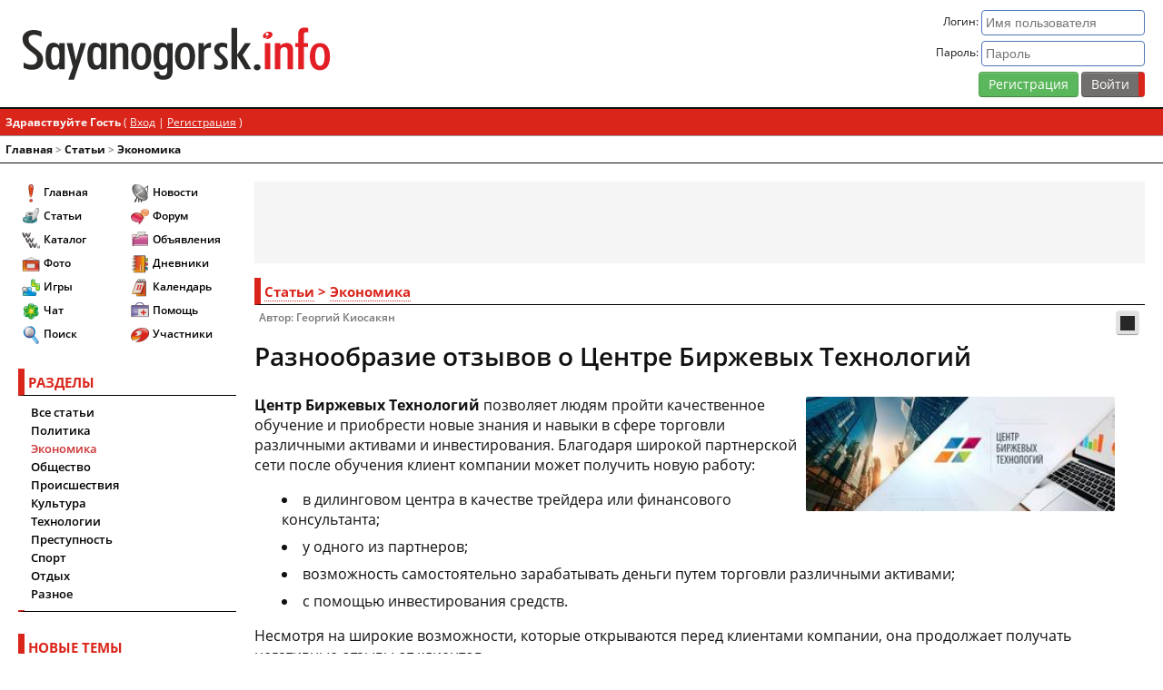

--- FILE ---
content_type: text/html;charset=UTF-8
request_url: https://sayanogorsk.info/details/entry/2073-raznoobrazie-otzyvov-o-centre-birzhevyh-tehnologij/
body_size: 11769
content:
<!DOCTYPE html>
<html lang="ru"> 
	<head>
		<base href="https://sayanogorsk.info">
		<title>Разнообразие отзывов о Центре Биржевых Технологий - Экономика</title>
		<link rel="canonical" href="https://sayanogorsk.info/details/entry/2073-raznoobrazie-otzyvov-o-centre-birzhevyh-tehnologij/">
<meta name='description' content='Центр Биржевых Технологий позволяет людям пройти качественное обучение и приобрести новые знания и навыки в сфере торговли различными активами и инвестирования. Благодаря широкой партнерской сети после обучения клиент компании может получить новую работу:в ...'>
<meta name="keywords" content="отзывы, технологий, биржевых, компании, обучение, обучения, центр, центре, сайт, предоставляет, заработать, продолжать, тест, сдать, информацию, содержат, некоторые, прибыли, характера, перед, которые">
<meta name="verify-v1" content="vkFrqXHC5WQfGa81Vo5PZFyPErBp3j7PVtd1r7cCRVU=">
		<meta name="yandex-verification" content="5c346c5211af69d6">
		<meta name="spr-verification" content="b37e4a09c273aa1"> 
		<meta name="verify-admitad" content="ff4d6b6e39">
		<meta http-equiv="Content-Type" content="text/html; charset=UTF-8">
		<meta name="referrer" content="origin">
		<meta name="viewport" content="width=device-width">
		<link rel="icon" href="/favicon.svg" type="image/svg">
		<style>@charset "utf-8";@font-face {font-family:'Open Sans';font-style:normal;font-weight:300;font-display:fallback;src:local('Open Sans Light'),local('OpenSans-Light'),url('https://fonts.sayanogorsk.info/woff2/open-sans-v17-latin_cyrillic-300.woff2') format('woff2'),url('https://fonts.sayanogorsk.info/woff/open-sans-v17-latin_cyrillic-300.woff') format('woff'),url('https://fonts.sayanogorsk.info/ttf/open-sans-v17-latin_cyrillic-300.ttf') format('truetype'); }@font-face {font-family:'Open Sans';font-style:italic;font-weight:300;font-display:fallback;src:local('Open Sans Light Italic'),local('OpenSans-LightItalic'),url('https://fonts.sayanogorsk.info/woff2/open-sans-v17-latin_cyrillic-300italic.woff2') format('woff2'),url('https://fonts.sayanogorsk.info/woff/open-sans-v17-latin_cyrillic-300italic.woff') format('woff'),url('https://fonts.sayanogorsk.info/ttf/open-sans-v17-latin_cyrillic-300italic.ttf') format('truetype'); }@font-face {font-family:'Open Sans';font-style:normal;font-weight:400;font-display:fallback;src:local('Open Sans Regular'),local('OpenSans-Regular'),url('https://fonts.sayanogorsk.info/woff2/open-sans-v17-latin_cyrillic-regular.woff2') format('woff2'),url('https://fonts.sayanogorsk.info/woff/open-sans-v17-latin_cyrillic-regular.woff') format('woff'),url('https://fonts.sayanogorsk.info/ttf/open-sans-v17-latin_cyrillic-regular.ttf') format('truetype'); }@font-face {font-family:'Open Sans';font-style:italic;font-weight:400;font-display:fallback;src:local('Open Sans Italic'),local('OpenSans-Italic'),url('https://fonts.sayanogorsk.info/woff2/open-sans-v17-latin_cyrillic-italic.woff2') format('woff2'),url('https://fonts.sayanogorsk.info/woff/open-sans-v17-latin_cyrillic-italic.woff') format('woff'),url('https://fonts.sayanogorsk.info/ttf/open-sans-v17-latin_cyrillic-italic.ttf') format('truetype'); }@font-face {font-family:'Open Sans';font-style:normal;font-weight:600;font-display:fallback;src:local('Open Sans SemiBold'),local('OpenSans-SemiBold'),url('https://fonts.sayanogorsk.info/woff2/open-sans-v17-latin_cyrillic-600.woff2') format('woff2'),url('https://fonts.sayanogorsk.info/woff/open-sans-v17-latin_cyrillic-600.woff') format('woff'),url('https://fonts.sayanogorsk.info/ttf/open-sans-v17-latin_cyrillic-600.ttf') format('truetype'); }@font-face {font-family:'Open Sans';font-style:italic;font-weight:600;font-display:fallback;src:local('Open Sans SemiBold Italic'),local('OpenSans-SemiBoldItalic'),url('https://fonts.sayanogorsk.info/woff2/open-sans-v17-latin_cyrillic-600italic.woff2') format('woff2'),url('https://fonts.sayanogorsk.info/woff/open-sans-v17-latin_cyrillic-600italic.woff') format('woff'),url('https://fonts.sayanogorsk.info/ttf/open-sans-v17-latin_cyrillic-600italic.ttf') format('truetype'); }@font-face {font-family:'Open Sans';font-style:normal;font-weight:700;font-display:fallback;src:local('Open Sans Bold'),local('OpenSans-SemiBold'),url('https://fonts.sayanogorsk.info/woff2/open-sans-v17-latin_cyrillic-700.woff2') format('woff2'),url('https://fonts.sayanogorsk.info/woff/open-sans-v17-latin_cyrillic-700.woff') format('woff'),url('https://fonts.sayanogorsk.info/ttf/open-sans-v17-latin_cyrillic-700.ttf') format('truetype'); }@font-face {font-family:'Open Sans';font-style:italic;font-weight:700;font-display:fallback;src:local('Open Sans Bold Italic'),local('OpenSans-SemiBoldItalic'),url('https://fonts.sayanogorsk.info/woff2/open-sans-v17-latin_cyrillic-700italic.woff2') format('woff2'),url('https://fonts.sayanogorsk.info/woff/open-sans-v17-latin_cyrillic-700italic.woff') format('woff'),url('https://fonts.sayanogorsk.info/ttf/open-sans-v17-latin_cyrillic-700italic.ttf') format('truetype'); }@font-face {font-family:'SIFont';font-style:normal;font-weight:300;font-display:fallback;src:local('SIFont'),local('SIFont'),url('https://fonts.sayanogorsk.info/woff2/sifont.woff2') format('woff2'),url('https://fonts.sayanogorsk.info/woff/sifont.woff') format('woff'),url('https://fonts.sayanogorsk.info/ttf/sifont.ttf') format('truetype'); }html{font-size:10px;font-weight:normal;height:100%}body {border:0;text-align:center;font-size:1.2rem;font-family:'Open Sans',Arial,SIFont,sans-serif;height:100%;margin:0;padding:0;caret-color:transparent}#main {display:flex;align-items:stretch;width:100%;height:100%;flex:1 0 auto}#wrapper {background-color:var(--theme-background);color:var(--theme-primary);text-align:left;width:100%;margin:auto;min-width:320px;display:flex;flex-direction:column;min-height:100%}#top {width:100%}#header {height:120px;padding:10px 20px;vertical-align:middle;display:flex;flex-wrap:nowrap;box-sizing:border-box;z-index:100;border-bottom:var(--theme-primary) solid 0.2rem;background-color:var(--theme-background)}#footer {clear:both;width:100%;z-index:100;flex:0 0 auto}#stats{font-size:1.2rem;vertical-align:middle;line-height:2.2rem}#logo {background-image:url('https://sayanogorsk.info/view/2/images/logo.svg');background-repeat:no-repeat;background-size:contain;background-position:center left;text-indent:-9999px;display:block;height:100%;width:100%}#logo-panel{flex:1;padding:2rem 0}#content {flex:1;margin:20px}#member-bar {background-color:var(--theme-main);border-bottom:1px solid var(--theme-shaded);margin:0;width:100%;color:var(--theme-secondary);font-size:1.2rem;overflow:hidden;box-sizing:border-box;padding:6px}#member-bar a {color:var(--theme-secondary);text-decoration:underline}#left,#right,#right-jr {background-color:var(--theme-background);flex:none}#right {width:200px;margin:20px 20px 20px 0}#right-jr {width:240px;margin:20px 20px 20px 0}#left {width:240px;margin:20px 0 20px 20px;display:block;z-index:200}#navigation {flex:1;border-bottom:var(--theme-primary) solid 0.1rem}#breadcrumbs {color:var(--theme-shaded);font-size:1.2rem;font-weight:bold;padding:6px;text-align:left}#breadcrumbs a:link,#breadcrumbs a:visited,#breadcrumbs a:active {color:var(--theme-primary);text-decoration:none}#breadcrumbs a:hover {background-color:transparent;text-decoration:none;color:var(--theme-shaded)}#menu-button-left{color:var(--theme-secondary);width:28px;height:28px;display:none;background:var(--theme-shaded) url('https://sayanogorsk.info/view/2/images/menu.svg') no-repeat center;background-size:75%;padding:4px;position:fixed;top:0;opacity:0.6;border-radius:4px;margin:4px;box-shadow:var(--theme-normal-shadow);left:0;z-index:200}.sticky {position:fixed;top:0;width:100%}#member-panel {display:flex;vertical-align:top;text-align:right;text-decoration:none;flex:none;margin-left:20px;flex:2}#member-panel a {text-decoration:underline;color:var(--theme-link)}#member-panel a:hover {color:var(--theme-link-hover)}.member-panel-info {flex:1}.member-panel-avatar {float:right;margin:0 0 0 5px}.rimg,.limg {background:var(--theme-dark);color:var(--theme-secondary);float:left;font-size:1.2rem;padding:0;border-radius:2px;line-height:1.6rem;width:340px;max-width:100%}.limg {margin:8px 12px 8px 0}.rimg div,.limg div {padding:2px 5px}.rimg {float:right;margin:8px 0 8px 8px}@media only screen and (max-width:992px) {#right {display:none}#left{display:block}.rimg,.limg{float:none;min-width:100%;width:100%;margin:0 0 8px 0}}@media only screen and (max-width:768px) {html{font-size:11px}#header {height:48px;padding:5px 5px 5px 48px}#left,#right-jr,#right {display:none;position:fixed;z-index:2000;height:100%;overflow-y:scroll;top:0;padding:10px}#left {margin:0 15px 20px 0;width:280px}#right-jr,#right {margin:0 0 20px 15px;right:0}#right {width:240px}#right-jr {width:280px}#content {margin:20px 5px}#menu-button-left{display:block}.overlay {content:'';display:block;position:absolute;top:0;left:0;height:100%;width:100%;background:var(--theme-overlay);z-index:1}.overlay-body {overflow:hidden;height:100vh}.mem-panel-full{display:none}.member-panel-avatar a span{font-size:24px;  display:block;  width:36px;  height:36px;  line-height:36px;  border-radius:4px}.member-panel-avatar,.member-panel-avatar img {max-width:36px;max-height:36px}#logo-panel {padding:0.5rem}.mem-buttons {padding:0.5rem}}@media only screen and (max-width:640px) {.main-search {width:130px}#member-panel {margin:0 0 0 5px}.copy-main{flex-direction:column;text-align:center}.copy-main div{padding:0.4rem !important}.baseUserInfo { word-break:break-all}}@media only screen and (max-width:480px) {#logo-panel {display:none}}</style>
<link rel="stylesheet" href="https://sayanogorsk.info/css/base-portal-articles-topic-2b5a20a34d826cccf7f9c6ddb3d30de5-443.css">
<script src="https://sayanogorsk.info/js/jquery-global-goodShare-443.js"></script>

		<!-- Yandex.RTB -->
		<script>window.yaContextCb=window.yaContextCb||[]</script>
		<script src="https://yandex.ru/ads/system/context.js" async></script>
	</head> 
	<body class="theme-light">
		<div id="wrapper">
			<div id="top">
				<script>
<!--
var js_s = "699a38798dda2ccb5b7528fa2925ce45";
var js_base_url = "https://sayanogorsk.info";
var js_f = "";
var js_t = "";
var js_p = "";
var js_cookieid = "s_";
var js_cookie_domain = ".sayanogorsk.info";
var js_cookie_path = "/";
var js_st = "0";
var js_lang_tpl_q1 = "Введите номер страницы, на которую желаете перейти";
//-->
</script>
	<div id='header'>
		<div id="logo-panel">
			<a href='/' id='logo'>Саяногорск Инфо - Саяногорский городской сайт</a>
		</div>
		<div id='member-panel'>
<div class="member-panel-info">
	<form action="/login/go/01/" method="post">
		<div class="mem-panel-full">
			<div>Логин: <input type="text" size="20" name="UserName" placeholder="Имя пользователя" class="formInput"></div>
			<div class='pv4'>Пароль: <input type="password" size="20" name="PassWord" class="formInput" placeholder="Пароль">
				<input type="hidden" name="referer" value="aHR0cHM6Ly9zYXlhbm9nb3Jzay5pbmZvL2RldGFpbHMvZW50cnkvMjA3My1yYXpub29icmF6aWUtb3R6eXZvdi1vLWNlbnRyZS1iaXJ6aGV2eWgtdGVobm9sb2dpai8=">
				<input type="hidden" name="CookieDate" value="1">
			</div>
		</div>
		<div class="mem-buttons"><a href='/reg/' class="btnBig btnBigSelected">Регистрация</a> <input class="btn" type="submit" value="Войти" title="Войти"></div>
	</form>
</div>

		</div>
	</div> 
				<div id="navigation">
						<div id="member-bar">
		<div class="panel-left">
			<strong>Здравствуйте Гость</strong> ( <a href='/login/'>Вход</a> | <a href='/reg/'>Регистрация</a> )

		</div>
		<div class="panel-right">
			
		</div>
	</div>

						<div id="breadcrumbs">
<a href='https://sayanogorsk.info'>Главная</a> &gt; <a href='/details/'>Статьи</a> &gt; <a href='/details/cat/ekonomika/'>Экономика</a></div>
<!--IBF.NEWPMBOX-->
				</div>
			</div>
			<div id="main">
				<div id="left" class="left">
<div class='block'>
	<div class="block-container">
<div class="main-menu">
<ul>
	<li><a href='https://sayanogorsk.info'><i class="icon i-menu-home" ></i>Главная</a></li>
	<li><a href='https://sayanogorsk.info/details/'><i class="icon i-menu-articles" ></i>Статьи</a></li>
	<li><a href='https://sayanogorsk.info/catalog/'><i class="icon i-menu-catalog" ></i>Каталог</a></li>
	<li><a href='https://sayanogorsk.info/photo/'><i class="icon i-menu-photo" ></i>Фото</a></li>
	<li><a href='https://sayanogorsk.info/games/'><i class="icon i-menu-games" ></i>Игры</a></li>
	<li><a href='https://sayanogorsk.info/chat/'><i class="icon i-menu-chat" ></i>Чат</a></li>
	<li><a href='https://sayanogorsk.info/search/'><i class="icon i-menu-search" ></i>Поиск</a></li>
</ul>
<ul>
	<li><a href='https://sayanogorsk.info/news/'><i class="icon i-menu-news" ></i>Новости</a></li>
	<li><a href='https://sayanogorsk.info/board/'><i class="icon i-menu-forum" ></i>Форум</a></li>
	<li><a href='https://sayanogorsk.info/board/forums/obyavleniya/'><i class="icon i-menu-files" ></i>Объявления</a></li>
	<li><a href='https://sayanogorsk.info/journals/'><i class="icon i-menu-blogs" ></i>Дневники</a></li>
	<li><a href='https://sayanogorsk.info/calendar/'><i class="icon i-menu-calendar" ></i>Календарь</a></li>
	<li><a href='https://sayanogorsk.info/help/'><i class="icon i-menu-help" ></i>Помощь</a></li>
	<li><a href='https://sayanogorsk.info/members/'><i class="icon i-menu-user" ></i>Участники</a></li>
</ul>
</div>
</div>

</div>
<div class='block'>
	<div class='tableborder'>
<div class='main-title'>РАЗДЕЛЫ</div>
<ul class='catList'>
<li ><a href='/details/'>Все статьи</a></li><li ><a href='/details/cat/politika/'>Политика</a></li><li class='catSelected'><a href='/details/cat/ekonomika/'>Экономика</a></li><li ><a href='/details/cat/obshhestvo/'>Общество</a></li><li ><a href='/details/cat/proisshestviya/'>Происшествия</a></li><li ><a href='/details/cat/kultura/'>Культура</a></li><li ><a href='/details/cat/tehnologii/'>Технологии</a></li><li ><a href='/details/cat/prestupnost/'>Преступность</a></li><li ><a href='/details/cat/sport/'>Спорт</a></li><li ><a href='/details/cat/otdyh/'>Отдых</a></li><li ><a href='/details/cat/raznoe/'>Разное</a></li>
</ul>
</div>
<div class='blockFooter'></div>

</div>
<div class='block'>
	<div id='ltcon'><div class='block-outer'>
<div class='main-title'>НОВЫЕ ТЕМЫ</div>
<div class='actList'>
	<a href='#frmTopics' class='tab lt-mode' rel='frm'>Общие</a>
	<a href='#adsTopics' class='tab lt-mode' rel='ads'>Объявления</a>
	<a href='#allTopics' class='tab-selected lt-mode' rel='all'>Всё</a>
	<a href='#usrTopics' class='tab lt-mode title-tip-top' rel='usr' title='Мои темы'><i class="icon i-act-user" ></i></a>
</div>
<div class='block-list'>
	<div class="block-list-row">
			<div class='title-tip-top list-avatar-left' title='Рмн'><a href="https://sayanogorsk.info/members/user/12937/"><img src='https://sayanogorsk.info/images/32x32/av-12937-1463375333.png' width='32' height='32' alt='Рмн'srcset='https://sayanogorsk.info/images/64x64/av-12937-1463375333.png 2x, https://sayanogorsk.info/images/96x96/av-12937-1463375333.png 3x'></a></div>

		<a href='/board/topics/96175-ustanovka-gardin-karnizov-dlya-shtor/?newpost' class='title-tip-right' rel='lTopicsTip-96175'>Установка гардин (карнизов) для штор</a>
		<div id='lTopicsTip-96175' style='display:none;'></div>
		<div class='glabel'>Рмн - 17 Ноя 2015</div>
	</div>
	<div class="block-list-row">
			<div class='title-tip-top list-avatar-left' title='Taleksnik'><a href="https://sayanogorsk.info/members/user/16795/"><img src='https://sayanogorsk.info/images/32x32/av-16795-1421573256.gif' width='32' height='32' alt='Taleksnik'srcset='https://sayanogorsk.info/images/64x64/av-16795-1421573256.gif 2x, https://sayanogorsk.info/images/96x96/av-16795-1421573256.gif 3x'></a></div>

		<a href='/board/topics/126066-gruzoperevozki-na-gazeli/?newpost' class='title-tip-right' rel='lTopicsTip-126066'>Грузоперевозки на Газели</a>
		<div id='lTopicsTip-126066' style='display:none;'></div>
		<div class='glabel'>Taleksnik - 7 Авг 2017</div>
	</div>
	<div class="block-list-row">
			<div class='title-tip-top list-avatar-left' title='Сrypto scout'><a href="https://sayanogorsk.info/members/user/23281/"><span class='userAvatarDefault' style='background-color: #bbb5f0; color: #444a0f;'>С</span></a></div>

		<a href='/board/topics/159995-monitoring-obmennikov-srypto-scoutio/?newpost' class='title-tip-right' rel='lTopicsTip-159995'>Мониторинг обменников Сrypto-scout.io</a>
		<div id='lTopicsTip-159995' style='display:none;'></div>
		<div class='glabel'>Сrypto scout - 11 Дек 2025</div>
	</div>
	<div class="block-list-row">
			<div class='title-tip-top list-avatar-left' title='Serjpop666'><a href="https://sayanogorsk.info/members/user/19316/"><img src='https://sayanogorsk.info/images/32x32/av-19316-1604933732.jpeg' width='32' height='32' alt='Serjpop666'srcset='https://sayanogorsk.info/images/64x64/av-19316-1604933732.jpeg 2x, https://sayanogorsk.info/images/96x96/av-19316-1604933732.jpeg 3x'></a></div>

		<a href='/board/topics/141766-vyvezu-musor/?newpost' class='title-tip-right' rel='lTopicsTip-141766'>Вывезу мусор</a>
		<div id='lTopicsTip-141766' style='display:none;'></div>
		<div class='glabel'>Serjpop666 - 25 Янв 2019</div>
	</div>
	<div class="block-list-row">
			<div class='title-tip-top list-avatar-left' title='Serjpop666'><a href="https://sayanogorsk.info/members/user/19316/"><img src='https://sayanogorsk.info/images/32x32/av-19316-1604933732.jpeg' width='32' height='32' alt='Serjpop666'srcset='https://sayanogorsk.info/images/64x64/av-19316-1604933732.jpeg 2x, https://sayanogorsk.info/images/96x96/av-19316-1604933732.jpeg 3x'></a></div>

		<a href='/board/topics/158185-gruzoperevozki-pereezdy-vyvoz-musora-gruzchiki/?newpost' class='title-tip-right' rel='lTopicsTip-158185'>Грузоперевозки переезды вывоз мусора грузчики</a>
		<div id='lTopicsTip-158185' style='display:none;'></div>
		<div class='glabel'>Serjpop666 - 23 Ноя 2023</div>
	</div>
</div>
<div class='navBlock'>
	<div class="pagination">
		<a href='#prevTopics' id='lt-prev' rel='all-0' class="page-link">&lt;&lt;</a>
		<a href='#refTopics' id='lt-cur' rel='all-0' class="page-link">темы 1 - 5</a>
		<a href='#nextTopics' id='lt-next' rel='all-5' class="page-link">&gt;&gt;</a>
	</div>
</div>
</div>
<div class='blockFooter'></div>
</div>
</div>
<div class='block'>
	<div class='ads' style='width:240px;height:400px;'>
<!-- Yandex.RTB R-A-67692-6 -->
<div id="yandex_rtb_R-A-67692-6"></div>
<script>
window.yaContextCb.push(() => {
    Ya.Context.AdvManager.render({
        "blockId": "R-A-67692-6",
        "renderTo": "yandex_rtb_R-A-67692-6"
    })
})
</script>
</div>

</div>
<div class='block'>
	<div id='lpcon'><div class="block-container">
	<div class='main-title'>НОВЫЕ ОТВЕТЫ</div>
	<div class='actList'>
		<a href='#frmRep' class='tab lr-mode' rel='frm'>Общие</a>
		<a href='#adsRep' class='tab lr-mode' rel='ads'>Объявления</a>
		<a href='#allRep' class='tab-selected lr-mode' rel='all'>Всё</a>
		<a href='#favRep' class='tab lr-mode title-tip-top' rel='fav' title='Избранное'><i class="icon i-act-fav" ></i></a>
	</div>
<div class='block-list'>
<div class="block-list-row">
		<div class='title-tip-top list-avatar-left' title='росинка'><a href="https://sayanogorsk.info/members/user/12074/"><img src='https://sayanogorsk.info/images/32x32/av-12074-1582465129.jpeg' width='32' height='32' alt='росинка'srcset='https://sayanogorsk.info/images/64x64/av-12074-1582465129.jpeg 2x, https://sayanogorsk.info/images/96x96/av-12074-1582465129.jpeg 3x'></a></div>

	<a href='/board/topics/6505-doschitaj-do-100-001-5/?newpost' class='title-tip-right' rel='lRepliesTip-6505'>досчитай до 100 001,5</a>
	<div id='lRepliesTip-6505' style='display:none;'></div>
	<div class='glabel'>росинка - 09:14</div>
</div>
<div class="block-list-row">
		<div class='title-tip-top list-avatar-left' title='Sana'><a href="https://sayanogorsk.info/members/user/1/"><img src='https://sayanogorsk.info/images/32x32/av-1-1600410647.jpeg' width='32' height='32' alt='Sana'srcset='https://sayanogorsk.info/images/64x64/av-1-1600410647.jpeg 2x, https://sayanogorsk.info/images/96x96/av-1-1600410647.jpeg 3x'></a></div>

	<a href='/board/topics/1225-coft-borg-radio-21-pro/?newpost' class='title-tip-right' rel='lRepliesTip-1225'>[Cофт] Borg Radio 2.1 Pro</a>
	<div id='lRepliesTip-1225' style='display:none;'></div>
	<div class='glabel'>Sana - 21 Января</div>
</div>
<div class="block-list-row">
		<div class='title-tip-top list-avatar-left' title='SuperFX.ru'><a href="https://sayanogorsk.info/members/user/7357/"><img src='https://sayanogorsk.info/images/32x32/av-7357-1431451746.png' width='32' height='32' alt='SuperFX.ru'srcset='https://sayanogorsk.info/images/64x64/av-7357-1431451746.png 2x, https://sayanogorsk.info/images/96x96/av-7357-1431451746.png 3x'></a></div>

	<a href='/board/topics/116086-forex-trejder/?newpost' class='title-tip-right' rel='lRepliesTip-116086'>Forex+трейдер=?</a>
	<div id='lRepliesTip-116086' style='display:none;'></div>
	<div class='glabel'>SuperFX.ru - 12 Января</div>
</div>
<div class="block-list-row">
		<div class='title-tip-top list-avatar-left' title='Pa-ha'><a href="https://sayanogorsk.info/members/user/1283/"><img src='https://sayanogorsk.info/images/32x32/av-1283-1689690207.png' width='32' height='32' alt='Pa-ha'srcset='https://sayanogorsk.info/images/64x64/av-1283-1689690207.png 2x, https://sayanogorsk.info/images/96x96/av-1283-1689690207.png 3x'></a></div>

	<a href='/board/topics/7054-kartinki/?newpost' class='title-tip-right' rel='lRepliesTip-7054'>Картинки</a>
	<div id='lRepliesTip-7054' style='display:none;'></div>
	<div class='glabel'>Pa-ha - 10 Января</div>
</div>
<div class="block-list-row">
		<div class='title-tip-top list-avatar-left' title='NataliaOs'><a href="https://sayanogorsk.info/members/user/8266/"><img src='https://sayanogorsk.info/images/32x32/av-8266.jpg' width='32' height='32' alt='NataliaOs'srcset='https://sayanogorsk.info/images/64x64/av-8266.jpg 2x, https://sayanogorsk.info/images/96x96/av-8266.jpg 3x'></a></div>

	<a href='/board/topics/151692-besplatnye-elektronnye-knigi/?newpost' class='title-tip-right' rel='lRepliesTip-151692'>Бесплатные электронные книги</a>
	<div id='lRepliesTip-151692' style='display:none;'></div>
	<div class='glabel'>NataliaOs - 9 Января</div>
</div>
<div class="block-list-row">
		<div class='title-tip-top list-avatar-left' title='Tolic-F'><a href="https://sayanogorsk.info/members/user/11/"><img src='https://sayanogorsk.info/images/32x32/av-11.gif' width='32' height='32' alt='Tolic-F'srcset='https://sayanogorsk.info/images/64x64/av-11.gif 2x, https://sayanogorsk.info/images/96x96/av-11.gif 3x'></a></div>

	<a href='/board/topics/155543-vremennaya-registraciya/?newpost' class='title-tip-right' rel='lRepliesTip-155543'>Временная регистрация</a>
	<div id='lRepliesTip-155543' style='display:none;'></div>
	<div class='glabel'>Tolic-F - 25 Дек 2025</div>
</div>
<div class="block-list-row">
		<div class='title-tip-top list-avatar-left' title='Tolic-F'><a href="https://sayanogorsk.info/members/user/11/"><img src='https://sayanogorsk.info/images/32x32/av-11.gif' width='32' height='32' alt='Tolic-F'srcset='https://sayanogorsk.info/images/64x64/av-11.gif 2x, https://sayanogorsk.info/images/96x96/av-11.gif 3x'></a></div>

	<a href='/board/topics/4912-kakaya-muzyka-raduet-vashi-ushi/?newpost' class='title-tip-right' rel='lRepliesTip-4912'>Какая музыка радует ваши уши</a>
	<div id='lRepliesTip-4912' style='display:none;'></div>
	<div class='glabel'>Tolic-F - 24 Дек 2025</div>
</div>
<div class="block-list-row">
		<div class='title-tip-top list-avatar-left' title='OffLife'><a href="https://sayanogorsk.info/members/user/7372/"><span class='userAvatarDefault' style='background-color: #b4b5f7; color: #4b4a08;'>O</span></a></div>

	<a href='/board/topics/96175-ustanovka-gardin-karnizov-dlya-shtor/?newpost' class='title-tip-right' rel='lRepliesTip-96175'>Установка гардин (карнизов) для штор</a>
	<div id='lRepliesTip-96175' style='display:none;'></div>
	<div class='glabel'>OffLife - 23 Дек 2025</div>
</div>
<div class="block-list-row">
		<div class='title-tip-top list-avatar-left' title='Иван Мананкин'><a href="https://sayanogorsk.info/members/user/9855/"><img src='https://sayanogorsk.info/images/32x32/av-9855-1453432621.jpg' width='32' height='32' alt='Иван Мананкин'srcset='https://sayanogorsk.info/images/64x64/av-9855-1453432621.jpg 2x, https://sayanogorsk.info/images/96x96/av-9855-1453432621.jpg 3x'></a></div>

	<a href='/board/topics/159918-blizhajshie-koncerty/?newpost' class='title-tip-right' rel='lRepliesTip-159918'>Ближайшие концерты</a>
	<div id='lRepliesTip-159918' style='display:none;'></div>
	<div class='glabel'>Иван Мананкин - 27 Ноя 2025</div>
</div>
<div class="block-list-row">
		<div class='title-tip-top list-avatar-left' title='cremaster'><a href="https://sayanogorsk.info/members/user/15681/"><img src='https://sayanogorsk.info/images/32x32/av-15681-1488122311.jpg' width='32' height='32' alt='cremaster'srcset='https://sayanogorsk.info/images/64x64/av-15681-1488122311.jpg 2x, https://sayanogorsk.info/images/96x96/av-15681-1488122311.jpg 3x'></a></div>

	<a href='/board/topics/139520-oscillograf-s1-75/?newpost' class='title-tip-right' rel='lRepliesTip-139520'>Осциллограф С1-75</a>
	<div id='lRepliesTip-139520' style='display:none;'></div>
	<div class='glabel'>cremaster - 18 Ноя 2025</div>
</div>
</div>
<div class='navBlock'>
	<div class="pagination">
		<a href='#prevRep' id='lr-prev' rel='all-0' class="page-link">&lt;&lt;</a>
		<a href='#refRep' id='lr-cur' rel='all-0' class="page-link">ответы 1 - 10</a>
		<a href='#nextRep' id='lr-next' rel='all-10' class="page-link">&gt;&gt;</a>
	</div>
</div>

</div>
<div class='blockFooter'></div>
</div>
</div>
<div class='block'>
	<div id='ljcon'><div class='block-outer'>
<div class='main-title'>НОВОЕ В БЛОГАХ</div>
<div class='actList'>
<a href='#jPosts' class='tab lj-mode' rel='pst'>Сообщения</a>
<a href='#jComments' class='tab lj-mode' rel='rep'>Комментарии</a>
</div>
<div class='block-list'>
<div class="block-list-row">
	<div class='title-tip-top list-avatar-left' title='rmm'><a href="https://sayanogorsk.info/members/user/21943/"><img src='https://sayanogorsk.info/images/32x32/av-21943-1537112490.jpg' width='32' height='32' alt='rmm'srcset='https://sayanogorsk.info/images/64x64/av-21943-1537112490.jpg 2x, https://sayanogorsk.info/images/96x96/av-21943-1537112490.jpg 3x'></a></div>

<a href='/journals/user/21943/comm/13469/' class='title-tip-right' rel='lJournalsTip-13469'>Отшумели песни нашего полка...</a>
<div id='lJournalsTip-13469' style='display:none;'>	<div class='avatarHelp'><img src='https://sayanogorsk.info/images/48x48/av-21943-1537112490.jpg' width='48' height='48' alt='rmm'srcset='https://sayanogorsk.info/images/96x96/av-21943-1537112490.jpg 2x, https://sayanogorsk.info/images/144x144/av-21943-1537112490.jpg 3x'></div>
<div style='color:#ABC8DA;'><b>Отшумели песни нашего полка...</b></div><b>&quot;Отшумели песни нашего полка Отзвенели звонкие копыта Пулями пробито днище котелка Маркитантка ...</b></div>
<div class='glabel'>rmm - 3 Января</div>
</div>
<div class="block-list-row">
	<div class='title-tip-top list-avatar-left' title='rmm'><a href="https://sayanogorsk.info/members/user/21943/"><img src='https://sayanogorsk.info/images/32x32/av-21943-1537112490.jpg' width='32' height='32' alt='rmm'srcset='https://sayanogorsk.info/images/64x64/av-21943-1537112490.jpg 2x, https://sayanogorsk.info/images/96x96/av-21943-1537112490.jpg 3x'></a></div>

<a href='/journals/user/21943/comm/13468/' class='title-tip-right' rel='lJournalsTip-13468'>Повстречала девчонка бога</a>
<div id='lJournalsTip-13468' style='display:none;'>	<div class='avatarHelp'><img src='https://sayanogorsk.info/images/48x48/av-21943-1537112490.jpg' width='48' height='48' alt='rmm'srcset='https://sayanogorsk.info/images/96x96/av-21943-1537112490.jpg 2x, https://sayanogorsk.info/images/144x144/av-21943-1537112490.jpg 3x'></div>
<div style='color:#ABC8DA;'><b>Повстречала девчонка бога</b></div><b>&quot;Повстречала девчонка бога, Бог пил мёртвую в монопольке, Ну, а много ль от бога прока В чертовне ...</b></div>
<div class='glabel'>rmm - 2 Января</div>
</div>
<div class="block-list-row">
	<div class='title-tip-top list-avatar-left' title='SgS'><a href="https://sayanogorsk.info/members/user/1838/"><img src='https://sayanogorsk.info/images/32x32/av-1838-1609463360.jpeg' width='32' height='32' alt='SgS'srcset='https://sayanogorsk.info/images/64x64/av-1838-1609463360.jpeg 2x, https://sayanogorsk.info/images/96x96/av-1838-1609463360.jpeg 3x'></a></div>

<a href='/journals/user/1838/comm/13467/' class='title-tip-right' rel='lJournalsTip-13467'>01.01.26</a>
<div id='lJournalsTip-13467' style='display:none;'>	<div class='avatarHelp'><img src='https://sayanogorsk.info/images/48x48/av-1838-1609463360.jpeg' width='48' height='48' alt='SgS'srcset='https://sayanogorsk.info/images/96x96/av-1838-1609463360.jpeg 2x, https://sayanogorsk.info/images/144x144/av-1838-1609463360.jpeg 3x'></div>
<div style='color:#ABC8DA;'><b>01.01.26</b></div><b>ЯНВАРЬ 26    Начало погнало... Пузыри шампанского... Долгая неделя... ТВ колхоз... Общий трындец. ...</b></div>
<div class='glabel'>SgS - 1 Января</div>
</div>
<div class="block-list-row">
	<div class='title-tip-top list-avatar-left' title='Pa-ha'><a href="https://sayanogorsk.info/members/user/1283/"><img src='https://sayanogorsk.info/images/32x32/av-1283-1689690207.png' width='32' height='32' alt='Pa-ha'srcset='https://sayanogorsk.info/images/64x64/av-1283-1689690207.png 2x, https://sayanogorsk.info/images/96x96/av-1283-1689690207.png 3x'></a></div>

<a href='/journals/user/1283/comm/13466/' class='title-tip-right' rel='lJournalsTip-13466'>Бозоны Хиггса</a>
<div id='lJournalsTip-13466' style='display:none;'>	<div class='avatarHelp'><img src='https://sayanogorsk.info/images/48x48/av-1283-1689690207.png' width='48' height='48' alt='Pa-ha'srcset='https://sayanogorsk.info/images/96x96/av-1283-1689690207.png 2x, https://sayanogorsk.info/images/144x144/av-1283-1689690207.png 3x'></div>
<div style='color:#ABC8DA;'><b>Бозоны Хиггса</b></div><b>www.youtube. ... higgs_bosons</b></div>
<div class='glabel'>Pa-ha - 21 Ноя 2025</div>
</div>
<div class="block-list-row">
	<div class='title-tip-top list-avatar-left' title='Sana'><a href="https://sayanogorsk.info/members/user/1/"><img src='https://sayanogorsk.info/images/32x32/av-1-1600410647.jpeg' width='32' height='32' alt='Sana'srcset='https://sayanogorsk.info/images/64x64/av-1-1600410647.jpeg 2x, https://sayanogorsk.info/images/96x96/av-1-1600410647.jpeg 3x'></a></div>

<a href='/journals/user/1/comm/13465/' class='title-tip-right' rel='lJournalsTip-13465'>The KLF - America: What Time Is Love? (Official Video)</a>
<div id='lJournalsTip-13465' style='display:none;'>	<div class='avatarHelp'><img src='https://sayanogorsk.info/images/48x48/av-1-1600410647.jpeg' width='48' height='48' alt='Sana'srcset='https://sayanogorsk.info/images/96x96/av-1-1600410647.jpeg 2x, https://sayanogorsk.info/images/144x144/av-1-1600410647.jpeg 3x'></div>
<div style='color:#ABC8DA;'><b>The KLF - America: What Time Is Love? (Official Video)</b></div><b></b></div>
<div class='glabel'>Sana - 24 Окт 2025</div>
</div>
<div class="block-list-row">
	<div class='title-tip-top list-avatar-left' title='Sana'><a href="https://sayanogorsk.info/members/user/1/"><img src='https://sayanogorsk.info/images/32x32/av-1-1600410647.jpeg' width='32' height='32' alt='Sana'srcset='https://sayanogorsk.info/images/64x64/av-1-1600410647.jpeg 2x, https://sayanogorsk.info/images/96x96/av-1-1600410647.jpeg 3x'></a></div>

<a href='/journals/user/1/comm/13463/' class='title-tip-right' rel='lJournalsTip-13463'>Tat Brothers</a>
<div id='lJournalsTip-13463' style='display:none;'>	<div class='avatarHelp'><img src='https://sayanogorsk.info/images/48x48/av-1-1600410647.jpeg' width='48' height='48' alt='Sana'srcset='https://sayanogorsk.info/images/96x96/av-1-1600410647.jpeg 2x, https://sayanogorsk.info/images/144x144/av-1-1600410647.jpeg 3x'></div>
<div style='color:#ABC8DA;'><b>Tat Brothers</b></div><b></b></div>
<div class='glabel'>Sana - 24 Сен 2025</div>
</div>
<div class="block-list-row">
	<div class='title-tip-top list-avatar-left' title='fioqwe1'><a href="https://sayanogorsk.info/members/user/23148/"><span class='userAvatarDefault' style='background-color: #b5f1b4; color: #4a0e4b;'>F</span></a></div>

<a href='/journals/user/23148/comm/13459/' class='title-tip-right' rel='lJournalsTip-13459'>Как ИП найти идеальный тариф РКО: руководство от эксперта</a>
<div id='lJournalsTip-13459' style='display:none;'>	<div class='avatarHelp'><span class='userAvatarDefault' style='background-color: #b5f1b4; color: #4a0e4b;'>F</span></div>
<div style='color:#ABC8DA;'><b>Как ИП найти идеальный тариф РКО: руководство от эксперта</b></div><b>Выбор расчетно-кассового обслуживания (РКО) для индивидуального предпринимателя — это не просто поиск ...</b></div>
<div class='glabel'>fioqwe1 - 30 Авг 2025</div>
</div>
<div class="block-list-row">
	<div class='title-tip-top list-avatar-left' title='fioqwe1'><a href="https://sayanogorsk.info/members/user/23148/"><span class='userAvatarDefault' style='background-color: #b5f1b4; color: #4a0e4b;'>F</span></a></div>

<a href='/journals/user/23148/comm/13458/' class='title-tip-right' rel='lJournalsTip-13458'>Как мне навязали доп услуги при оформлении займа на карту</a>
<div id='lJournalsTip-13458' style='display:none;'>	<div class='avatarHelp'><span class='userAvatarDefault' style='background-color: #b5f1b4; color: #4a0e4b;'>F</span></div>
<div style='color:#ABC8DA;'><b>Как мне навязали доп услуги при оформлении займа на карту</b></div><b>Это произошло в прошлом году, когда мне срочно потребовались деньги на ремонт автомобиля после небольшого ...</b><div class='commentsSep'></div><b style='color:#8BA8BA;'>NataliaOs</b> - 27 Сен 2025, 20:17<br>Назидательно. Странно было бы ожидать от МФО честности ...<br><br></div>
<div class='glabel'>fioqwe1 - 30 Авг 2025</div>
</div>
<div class="block-list-row">
	<div class='title-tip-top list-avatar-left' title='мирт'><a href="https://sayanogorsk.info/members/user/9572/"><img src='https://sayanogorsk.info/images/32x32/av-9572-1343239041.jpg' width='32' height='32' alt='мирт'srcset='https://sayanogorsk.info/images/64x64/av-9572-1343239041.jpg 2x, https://sayanogorsk.info/images/96x96/av-9572-1343239041.jpg 3x'></a></div>

<a href='/journals/user/9572/comm/13457/' class='title-tip-right' rel='lJournalsTip-13457'>НЕЙРОТВОРЧЕСТВО</a>
<div id='lJournalsTip-13457' style='display:none;'>	<div class='avatarHelp'><img src='https://sayanogorsk.info/images/48x48/av-9572-1343239041.jpg' width='48' height='48' alt='мирт'srcset='https://sayanogorsk.info/images/96x96/av-9572-1343239041.jpg 2x, https://sayanogorsk.info/images/144x144/av-9572-1343239041.jpg 3x'></div>
<div style='color:#ABC8DA;'><b>НЕЙРОТВОРЧЕСТВО</b></div><b>ЗОЯ ЕШИНА</b></div>
<div class='glabel'>мирт - 12 Авг 2025</div>
</div>
<div class="block-list-row">
	<div class='title-tip-top list-avatar-left' title='мирт'><a href="https://sayanogorsk.info/members/user/9572/"><img src='https://sayanogorsk.info/images/32x32/av-9572-1343239041.jpg' width='32' height='32' alt='мирт'srcset='https://sayanogorsk.info/images/64x64/av-9572-1343239041.jpg 2x, https://sayanogorsk.info/images/96x96/av-9572-1343239041.jpg 3x'></a></div>

<a href='/journals/user/9572/comm/13456/' class='title-tip-right' rel='lJournalsTip-13456'>НЕЙРОТВОРЧЕСТВО</a>
<div id='lJournalsTip-13456' style='display:none;'>	<div class='avatarHelp'><img src='https://sayanogorsk.info/images/48x48/av-9572-1343239041.jpg' width='48' height='48' alt='мирт'srcset='https://sayanogorsk.info/images/96x96/av-9572-1343239041.jpg 2x, https://sayanogorsk.info/images/144x144/av-9572-1343239041.jpg 3x'></div>
<div style='color:#ABC8DA;'><b>НЕЙРОТВОРЧЕСТВО</b></div><b>ГАЛИНА ПЕН</b></div>
<div class='glabel'>мирт - 12 Авг 2025</div>
</div>
</div>
<div class='navBlock'>
	<div class="pagination">
		<a href='#' id='lj-prev' rel='pst-0' class="page-link">&lt;&lt;</a>
		<a href='#' id='lj-cur' rel='pst-0' class="page-link">записи 1 - 10</a>
		<a href='#' id='lj-next' rel='pst-10' class="page-link">&gt;&gt;</a>
	</div>
</div>

</div>
<div class='blockFooter'></div>
</div>
</div>

</div>

				<div id="content">
					<div class="ads-horizontal ads-content-top">
<!-- Yandex.RTB R-A-67692-5 -->
<div id="yandex_rtb_R-A-67692-5"></div>
<script>
window.yaContextCb.push(() => {
    Ya.Context.AdvManager.render({
        "blockId": "R-A-67692-5",
        "renderTo": "yandex_rtb_R-A-67692-5"
    })
})
</script>
					</div>
					<script>
var lang_femail   = "Введите правильный e-mail.";
var lang_stemail  = "Введите правильный е-mail для отправки.";
</script>
<div class="block-container"><div class="main-title"><a href='/details/'>Статьи</a> &gt; <a href='/details/cat/ekonomika/'>Экономика</a></div>
<div class="formsubtitle">
	<div class="fr"><a href='/print/go/details/entry/2073-raznoobrazie-otzyvov-o-centre-birzhevyh-tehnologij/' class='tab'><i class="icon i-act-print" ></i></a></div>
	<div>Автор: Георгий Киосакян</div>
</div>
<div class="artContent">
	<h1>Разнообразие отзывов о Центре Биржевых Технологий</h1>
	<img alt="Биржа" class="rimg" src="https://sayanogorsk.info/files/details/2017/2073/stock.jpg" /><p><strong>Центр Биржевых Технологий</strong> позволяет людям пройти качественное обучение и приобрести новые знания и навыки в сфере торговли различными активами и инвестирования. Благодаря широкой партнерской сети после обучения клиент компании может получить новую работу:</p><ul><li>в дилинговом центра в качестве трейдера или финансового консультанта;</li><li>у одного из партнеров;</li><li>возможность самостоятельно зарабатывать деньги путем торговли различными активами;</li><li>с помощью инвестирования средств.</li></ul><p>Несмотря на широкие возможности, которые открываются перед клиентами компании, она продолжает получать негативные отзывы от клиентов.</p><h2>Причины возникновения негативных отзывов</h2><p>Отзывы существуют следующего содержания:</p><ul><li>о <strong>ЦБТ отзывы</strong> обвинительного характера. Люди говорят, что не получили обещанной прибыли, а некоторые даже лишились денег. Это связано с тем, что после краткого курса клиенты настроены на получение такого объема прибыли, которую получают опытные трейдеры;</li><li>некоторые отзывы содержат информацию о том, что человек не может сдать итоговый тест и вынужден продолжать обучение. Якобы компания намеренно не позволяет сдать тест, вынуждая учеников продолжать платное обучение. Это далеко не так и тесты основаны лишь на пройденном материале, а не сдавшие ученики не изучили темы;</li><li>есть отзывы о <strong>ЦБТ</strong>, где говорится о слишком высокой плате за обучение или невозможности заработать на торгах впоследствии. Специалисты компании предупреждают, что выдаваемый материал уникален и предоставляет возможности неограниченных заработков, но к учебе следует подходить основательно.</li></ul><p>Найти отзывы о компании Центр Биржевых Технологий отзывы</a> не составит труда. Сайт доступен для изучения и содержит много полезного материала. О <strong>Центре Биржевых Технологий сайт</strong> предоставляет немало информации.</p><h2>Чем помогает чужое мнение?</h2><p><strong>Центр Биржевых Технологий отзывы</strong> о себе рассматривает и принимает во внимание при составлении программы обучения. Клиент должен перед началом обучения ознакомиться с информацией, чтобы не повторить промахов своих предшественников. Рынки и инвестиционные инструменты могут помочь существенно заработать, но и к убыткам приводят тоже довольно часто, особенно новичков. Именно поэтому все отзывы о <strong>cbt-center</strong> необходимы и полезны, поскольку содержат информацию объективного характера и опыт людей, которые сотрудничали с Центром.</p>
</div>
<div class="ads-horizontal ads-content-middle">
<!-- Yandex.RTB R-A-67692-8 -->
<div id="yandex_rtb_R-A-67692-8"></div>
<script>
window.yaContextCb.push(() => {
    Ya.Context.AdvManager.render({
        "blockId": "R-A-67692-8",
        "renderTo": "yandex_rtb_R-A-67692-8"
    })
})
</script>
</div>
<div id="ratecon"><div class='al'>
<div><strong>Рейтинг:</strong> 	<div class='rating-block'>
		<div class='title-tip-top rating-stars' style='background-position:left top; width:60px;' title='Голосов: 0'></div>
		<div class='title-tip-top rating-stars' style='background-position:left bottom; width:0px;' title='Голосов: 0'></div>
	</div>
 Голосов: 0</div>
<div><strong>Вы не можете голосовать</strong></div>
</div>
</div>
<div class="padvert"><div id="bookmarks">
	<b class="goodshare" data-type="vk" data-title="Разнообразие отзывов о Центре Биржевых Технологий" data-url="https://sayanogorsk.info/details/entry/2073-raznoobrazie-otzyvov-o-centre-birzhevyh-tehnologij/"><i class="icon i-share-vk" ></i></b>
	<b class="goodshare" data-type="fb" data-title="Разнообразие отзывов о Центре Биржевых Технологий" data-url="https://sayanogorsk.info/details/entry/2073-raznoobrazie-otzyvov-o-centre-birzhevyh-tehnologij/"><i class="icon i-share-fb" ></i></b>
	<b class="goodshare" data-type="tw" data-title="Разнообразие отзывов о Центре Биржевых Технологий" data-url="https://sayanogorsk.info/details/entry/2073-raznoobrazie-otzyvov-o-centre-birzhevyh-tehnologij/"><i class="icon i-share-tw" ></i></b>
	<b class="goodshare" data-type="ok" data-title="Разнообразие отзывов о Центре Биржевых Технологий" data-url="https://sayanogorsk.info/details/entry/2073-raznoobrazie-otzyvov-o-centre-birzhevyh-tehnologij/"><i class="icon i-share-ok" ></i></b>
	<b class="goodshare" data-type="lj" data-title="Разнообразие отзывов о Центре Биржевых Технологий" data-url="https://sayanogorsk.info/details/entry/2073-raznoobrazie-otzyvov-o-centre-birzhevyh-tehnologij/"><i class="icon i-share-lj" ></i></b>
</div>
</div>
<div class='main-title'>Похожие статьи</div>
<div class="padBlock">
	<div class="pformstrip">
		<div class="pv4"><a href="https://sayanogorsk.info/details/entry/2026-centr-birzhevyh-tehnologij-otzyvy-blagodarnyh-klientov/">Центр Биржевых Технологий: отзывы благодарных клиентов</a></div><div class="pv4"><a href="https://sayanogorsk.info/details/entry/1922-otzyvy-o-rabote-centra-birzhevyh-tehnologij/">Отзывы о работе Центра Биржевых Технологий</a></div><div class="pv4"><a href="https://sayanogorsk.info/details/entry/1499-centr-birzhevyh-tehnologij-otzyvy-kotorye-rasskazhut-pravdu/">Центр биржевых технологий: отзывы, которые расскажут правду</a></div><div class="pv4"><a href="https://sayanogorsk.info/details/entry/3646-otzyvy-o-centre-birzhevyh-tehnologij/">Отзывы о «Центре Биржевых Технологий»</a></div><div class="pv4"><a href="https://sayanogorsk.info/details/entry/1637-centr-birzhevyh-tehnologij-otzyvy-i-opyt-sotrudnichestva/">Центр Биржевых Технологий: отзывы и опыт сотрудничества</a></div>
	</div>
</div>

<div class='main-title'>
	<div class='fr'><a href='/board/topics/127555-raznoobrazie-otzyvov-o-centre-birzhevyh-tehnologij/'>Перейти на форум</a></div>
	Комментарии
</div>
<div class='padBlock'>
	<p>
		
	</p>
	<div class="pformstrip">
	<strong>Нет комментариев</strong>
</div>

	<p class='row4'>
		
	</p>
	
</div>


</div>
					
					 
				</div>
				
			</div>
			<div id="footer">
				<div class="copyright">
	<div class="copy-main">
		<div class="copy-text">
			<div>
				&copy; 2004-2026 <a href="https://sayanogorsk.info/">Саяногорск Инфо</a> powered by <span title='http://www.invisionboard.com' class='extlink'>Invision Power Board</span>
			</div>
			<div>
				При использовании материалов гиперссылка обязательна.
			</div>
			<div>
				<a href='/rules/'>Правила сайта</a> |<a href='/cookie/'>Использование cookie</a> | <a href='/ads/'>Реклама на сайте</a> |  <a href='/about/'>О сайте</a>
			</div>
		</div>
		<div><i class="icon i-a" ></i></div>
		
		<div>
<!--LiveInternet counter--><img id="licntCB41" width="88" height="31" style="border:0" 
title="LiveInternet: показано число просмотров за 24 часа, посетителей за 24 часа и за сегодня"
src="[data-uri]"
alt=""><script>(function(d,s){d.getElementById("licntCB41").src=
"https://counter.yadro.ru/hit?t14.6;r"+escape(d.referrer)+
((typeof(s)=="undefined")?"":";s"+s.width+"*"+s.height+"*"+
(s.colorDepth?s.colorDepth:s.pixelDepth))+";u"+escape(d.URL)+
";h"+escape(d.title.substring(0,150))+";"+Math.random()})
(document,screen)</script><!--/LiveInternet-->
		</div>
	</div>
</div>		

				
			</div>
		</div>
		<div id='menu-button-left'></div>
		<div><a href="#top" id="top-link-right"><span class="top-link-icon"></span></a></div>
		<div><a href="#top" id="top-link-left"><span class="top-link-icon"></span></a></div>
		<!-- Counters -->
		<!-- Yandex.Metrika counter -->
		<script>
			(function(m,e,t,r,i,k,a){m[i]=m[i]||function(){(m[i].a=m[i].a||[]).push(arguments)};
			m[i].l=1*new Date();k=e.createElement(t),a=e.getElementsByTagName(t)[0],k.async=1,k.src=r,a.parentNode.insertBefore(k,a)})
			(window, document, "script", "https://mc.yandex.ru/metrika/tag.js", "ym");
			ym(5195530, "init", {
				clickmap:true,
				trackLinks:true,
				accurateTrackBounce:true
			});
		</script>
		<noscript><div><img src="https://mc.yandex.ru/watch/5195530" style="position:absolute; left:-9999px;" alt=""></div></noscript>
		<!-- /Yandex.Metrika counter -->
		
	</body> 
</html>
